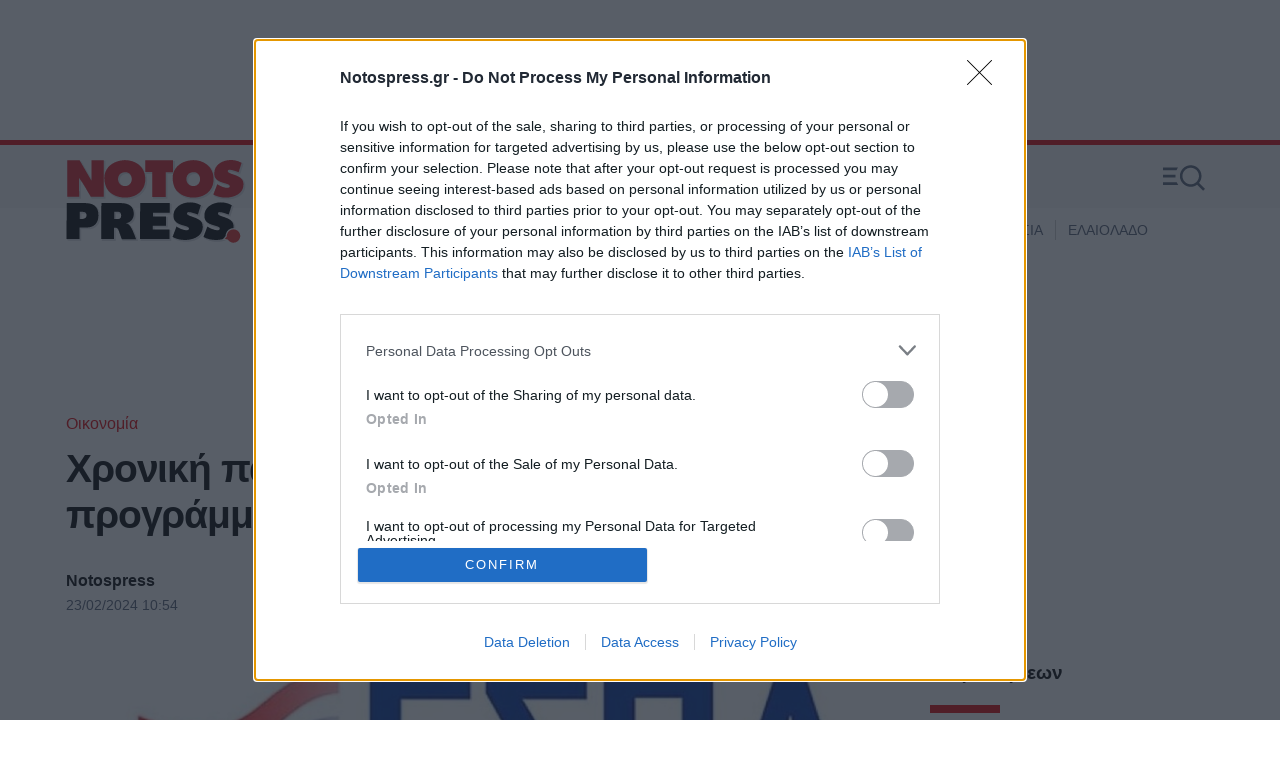

--- FILE ---
content_type: text/css
request_url: https://cdn.np-media.gr/stylesheets/0.3.51/main/css/site/dist/style.min.css
body_size: 5298
content:
@charset "UTF-8";.top-news{margin:1em}.top-news .item-media{margin-bottom:-1.6em}.top-news .item-category{position:relative;background:#de0006;color:#fff;display:inline-block;padding:.2em 1em .4em;border-radius:.4em;font-weight:400}.top-news .item-category:after{content:'';display:block;width:0;height:0;position:absolute;top:80%;right:0;border:6px solid transparent;border-top:6px solid #de0006;border-right:6px solid #de0006;--transform:rotate(45deg);transform-origin:center}.radio-box{margin:1em;display:grid;grid-template-columns:50% auto;border-bottom:1px solid #ddd;position:relative;padding-bottom:1em}.radio-box:after{content:'';display:block;border-bottom:5px solid #6D55A3;width:6em;position:absolute;bottom:-3px}.radio-link a{display:block;text-align:center;color:#F09021;font-size:.8em}.radio-link a span{content:'';display:block;margin:.5em auto .5em;width:4em;height:4em;border-radius:50%;border:3px solid #6D55A3;-box-shadow:0 3px 6px #ddd;font-weight:700;line-height:5.5}.radio-link svg{fill:#E40688}.radio-link a:hover span{background:#6D55A3}.radio-link a:hover span svg{fill:#fff}.radio-logo{display:flex;align-items:center}.popular-news{text-align:center}.home-page .popular-news{margin:1em}.popular-news .module-head{background:#f2f2f2}.popular-news .module-head .module-title{padding:.2em .5em;margin:0}.popular-news .module-head a{color:#000}.popular-news .mini{position:relative}.popular-news .mini:before{content:'';display:block;position:absolute;top:.75em;width:100%;height:2px;background:#de0006}.popular-news .item-category{background:#fff;padding:.5em 1em;margin:auto;position:relative}.popular-news .mini .item-title{font-size:1.175em;line-height:1.5}.local-news-zone{background:#efefef;padding:1.25em 1em 2.5em 1em;position:relative;min-height:36.25em}.local-news-head{text-align:center}.local-news-headline{font-size:1.65em;margin:1em auto .4em}.local-news .select-area-options select{background:transparent;padding:6px 12px}.local-news .select-area-text{color:#262626}.local-news .select-area-options{text-align:center;padding:10px}.local-news-area{position:relative}.local-area-title,.tag-area-title{font-size:1.5em;line-height:1;padding:16px 26px;height:34px;text-align:center}.local-news .map-block,.local-news .img-block{display:none}.local-news-panel{background:#fff}.local-news-panel .panel-tool{display:none}.local-news .roll-item{width:12.5em;padding:10px}.local-news .card .item-title{font-size:1em;display:-webkit-box;-webkit-line-clamp:4;-webkit-box-orient:vertical;overflow:hidden}.opinions-area{margin-top:1em;padding-top:1px;padding-bottom:3em}.opinions-area .module-head{position:relative;margin:1em}.opinions-area .module-head .module-title a{color:#505050}.opinions-box .items-blocks{margin:0 1em}.opinions-box .item-media{border-radius:50%;overflow:hidden}.opinions-box article{align-items:center}.opinions-box .item-title{--padding-top:.4em}.lacedaemon{background:#7C7C7C;background:#de0006;--min-height:220px;position:relative;padding:1em 1em .4em;margin:0 1em;border-radius:.5em;--max-width:360px}.lacedaemon:after{content:'';display:block;width:0;height:0;position:absolute;top:85%;right:0;border:32px solid transparent;border-top:32px solid #de0006;border-right:32px solid #de0006;transform-origin:center}.lacedaemon .column-title{margin-top:.6em}.lacedaemon .column-title span,.lacedaemon .column-title i{display:block;background:#de0006;color:#fff;font-weight:700;font-size:1.375em;line-height:1.1;font-style:normal;letter-spacing:-.03em}.lacedaemon .item-author{overflow:hidden}.lacedaemon .item-author-avatar{width:90px;height:90px;overflow:hidden;border-radius:50%;float:left;margin:0 1.2em .2em 0}.lacedaemon .item-author-avatar img{width:100%;height:auto}.lacedaemon .item-author-name{color:#fff}.lacedaemon .item-title{border-top:1px dashed rgba(255,255,255,.4);margin:.5em 0 0}.lacedaemon .item-title a{color:#fff;font-size:1.1em;line-height:1.2;display:block;padding:1em 0 2em}.lacedaemon .item-title a:hover{text-decoration:underline}.notos-tv .module-head{position:relative;padding-bottom:1em;margin:1em}.notos-tv .module-head:after{content:'';position:absolute;bottom:0;left:0;display:block;width:70px;height:8px;background:#de0006}.notos-tv .module-head .module-title{font-size:1.175em;margin:0}.notos-tv .module-head .module-title a{color:#505050}.notos-tv .module-head .module-title a:hover{color:#de0006}.notos-tv .items-blocks{margin:0 1em}.latest-poll{text-align:center;margin:1em;background:#12b79c;background:#00B8DE;padding:1em 1em 2em;border-radius:.5em;position:relative;margin-bottom:2em}.latest-poll:after{content:'';display:block;width:0;height:0;position:absolute;top:80%;right:0;border:32px solid transparent;border-top:32px solid #00B8DE;border-right:32px solid #00B8DE;transform-origin:center}.latest-poll .module-head .module-title{color:#fff;padding:.1em;margin:0;font-weight:700;font-size:1.375em;line-height:1.1;font-style:normal;letter-spacing:-.03em}.latest-poll article{padding:.2em 1em}.latest-poll .item-link{color:#fff}.latest-poll .item-date{color:#fff}.latest-poll .block-read-more a{color:#fff;font-weight:700;padding:.1em 2em .3em;display:inline-block;border-radius:1em;border:1px solid #fff}.latest-poll .block-read-more a:hover{background:rgba(0,0,0,.2)}.categories-zone{margin-bottom:2em}.category-box{background:#F7F7F7;margin:1em;margin-top:1em;padding-top:1px;padding-bottom:3em}.category-box .module-head{position:relative;padding-bottom:1em;margin:1em}.category-box .module-head:after{content:'';position:absolute;bottom:0;left:0;display:block;width:70px;height:8px;background:#de0006}.category-box .module-head .module-title{font-size:1.175em;margin:0}.category-box .module-head .module-title a{color:#505050}.category-box .module-head .module-title a:hover{color:#de0006}.category-box .items-blocks{margin:0 1em}.category-box .area-sponsor{text-align:center;margin:1em}.recipe{margin:1em 1em 3em;color:#911F1F;position:relative;background:#fff3e4;border-radius:.5em}.recipe .inline-title{font-size:1em;line-height:1.3;margin-bottom:0;display:inline-block;letter-spacing:3px;font-weight:400}.recipe article{text-align:center;border-radius:.5em;overflow:hidden}.recipe article .item-info{padding:1em}.recipe article .item-info .item-title{font-size:1.375em;padding-bottom:1em}.recipe article .item-info .item-title a{color:#911F1F}.recipe article .item-info .item-title a:hover{color:#911F1F;text-decoration:underline}.recipe:after{content:'';display:block;width:0;height:0;position:absolute;bottom:-32px;right:0;border:32px solid transparent;border-top:32px solid #fff3e4;border-right:32px solid #fff3e4;transform-origin:center}.travel{background:#B7BAC1;color:#fff;border-radius:.5em;margin:1em 0 2em;padding:1em;position:relative}.travel article .item-media-pull{margin:1em -1em}.travel article .item-info{border-top:1px solid #fff;padding-top:.65em}.travel .card .item-info .item-title a{color:#fff}.travel .card .item-info .item-title a:hover{color:#fff;opacity:.9}.travel:after{content:'';display:block;width:0;height:0;position:absolute;bottom:-1.3em;right:0;border:32px solid transparent;border-top:32px solid #B7BAC1;border-right:32px solid #B7BAC1;transform-origin:center}.info-zone{background:#de0006;padding:1.2em 1em 2em}.info-zone .zone-title{font-size:1.4em;margin:0;color:#fff;text-align:center;}.useful-links{max-width:300px;margin:auto}.useful-links a{color:#fff;font-weight:700;font-size:.9em;display:block;margin:2em;position:relative;overflow:hidden}.useful-links a .icon{display:block;margin:0 1em 0 0;float:left}.useful-links a .icon svg{fill:#fff;width:3em;height:3em}.useful-links a i{font-style:normal;opacity:.9}.useful-links a:hover i{opacity:1}.np-zone{padding:2.25em .3125em;position:relative;background:#f9f9f9;border-bottom:5px solid #de0006;border-top:5px solid #de0006}.home-newspapers{margin:1em;background:#fff;box-shadow:3px 11px 6px rgb(0 0 0 / 10%)}.np-head{text-align:center}.np-logo{display:inline-block;text-decoration:none}.np-logo h2{font-size:2.2em;color:#000;margin:0}.np-logo p{display:block;text-align:center;font-size:.85em;letter-spacing:.25em;color:#000}.np-navigation{padding:0 2.25em;top:.25em;text-align:center;position:relative;margin-bottom:1em}.np-navigation li{display:inline-block;vertical-align:top;position:relative;margin:0 .2em}.np-navigation li a{display:block;color:#000;text-decoration:none;line-height:2.3em;margin:0;padding:0 1em;font-weight:700}.np-navigation li a:hover,.np-navigation li.active a{color:#c31a20;text-decoration:underline}.np-date{display:none;font-size:3.5em;line-height:1;font-family:"Roboto Slab",serif;color:#322F31}.np-grid.roll-items{padding:1.875em 3em 1.875em 2em}.np-grid{max-width:61.875em;margin:auto;text-align:center}.np-grid .grid-paper{width:13.125em;height:19.375em;display:inline-block}.np-grid .grid-group .grid-paper{display:block}.np-grid .grid-paper a{text-decoration:none}.np-grid .grid-paper a:hover .paper-box{box-shadow:4px 4px 0 rgba(0,0,0,.16)}.np-grid .paper-box{margin:.3125em;border:1px solid #ddd;padding:.625em;height:15.625em;box-sizing:border-box;padding:1.56em .625em}.np-grid .paper-image-box{display:block;width:11.25em;height:12.5em;overflow:hidden}.np-grid .paper-box img{width:104%;height:auto;margin:-2%}.np-grid .paper-footer{position:relative;padding:.25em .75em .25em;margin:0}.np-grid .paper-footer{font-size:.85em;line-height:1.2;color:#000;text-align:center;font-weight:700}.backToTop{position:fixed;z-index:10;width:56px;height:56px;font-size:24px;line-height:1;display:flex;align-items:center;justify-content:center;background-color:#de0006;color:#fff;right:24px;bottom:80px;transition:all .3s ease;cursor:pointer;border-radius:50%;opacity:0;visibility:hidden;pointer-events:none}.backToTop.shown{visibility:visible;pointer-events:all;opacity:1}@media screen and (min-width:480px){.top-news .items-block{display:grid;column-gap:1.2em;grid-template-columns:1fr 1fr}.top-news .i-0,.top-news .i-1{border:0;padding-top:0}}@media screen and (min-width:480px){.notos-tv .items-blocks{display:grid;column-gap:1.2em;grid-template-columns:1fr 1fr}}@media screen and (min-width:680px){.recipe article{text-align:left}.recipe article .item-info{padding:.3em}}@media screen and (min-width:768px){.top-news{padding-right:1.2em;border-right:1px solid #ddd}.radio-box{margin-left:.2em}.home-page .popular-news{margin-left:.2em}.popular-news{text-align:left;padding:0}.popular-news .mini .item-category{margin-left:1.7em}.popular-news .mini .item-title{font-size:1em;line-height:1.425}.category-box .area-sponsor{text-align:left}}@media screen and (min-width:768px){.opinions-box .items-blocks{display:grid;column-gap:1.2em;grid-template-columns:1fr 1fr}.notos-tv .items-blocks{grid-template-columns:1fr 1fr 1fr 1fr}.category-box .items-blocks{display:grid;column-gap:1.2em;grid-template-columns:50% auto}.info-zone{text-align:center}.useful-links{max-width:none}.useful-links a{display:inline-block;vertical-align:top;line-height:1.3;margin:1em}.useful-links a .icon{float:none;margin:.5em auto}.useful-links a i{display:block;max-width:100px;word-spacing:110px}}@media screen and (min-width:600px) and (max-width:1024px){.category-box .module-head{margin:1.5em}.category-box .items-blocks{margin:0 1.5em;column-gap:1.5em}}@media screen and (min-width:768px){.local-news-zone{padding:1.25em 0 3.75em}.local-area-title,.tag-area-title{font-size:1.15em;padding:16px 26px 0 40px;height:34px;text-align:left}.local-news-panel{height:22.8125em;padding:0 0 0 2.125em;overflow:hidden;box-shadow:-9px 11px 6px rgba(0,0,0,.1)}.local-news .map-block,.local-news .img-block{display:block}.local-news .map-block svg{width:23.75em;height:23.75em}.local-news .map-block svg{fill:#F7F7F7;fill:#e7e7e7;stroke-width:.8;stroke:#fff}.local-news .map-block a.active path,.local-news .map-block a.active:hover path{fill:#c31a20}.local-news .map-block a:hover path{fill:#ddd}.local-news-panel{position:absolute;top:1.25em;left:13.75em;right:1em;transition:left 500ms}.local-news-panel.collapsed{left:21.875em}.local-news-panel .panel-tool{display:block;cursor:pointer;position:absolute;top:0;bottom:0;left:0;width:32px;background:#fff;border-right:1px solid #ddd}.local-news-panel .panel-tool:hover{background:#fafafa}.local-news-panel .panel-tool:hover svg{fill:#000}.local-news-panel .panel-tool .icon-slide{position:absolute;top:50%;margin-top:-14px}.local-news-panel .panel-tool .icon-slide-right{display:inline-block}.local-news-panel .panel-tool .icon-slide-left{display:none}.local-news-panel.collapsed .panel-tool .icon-slide-left{display:inline-block}.local-news-panel.collapsed .panel-tool .icon-slide-right{display:none}.local-news .roll-items{height:19.6875em;padding-left:1.875em}.local-news .roll .roll-button{top:-3.125em;bottom:1.875em}.local-news .roll .roll-button{background:#fff}.local-news .roll .roll-button:hover{background:#fafafa}.local-news .roll .roll-button svg{fill:#000}}.menu-panel{background:#f7f7f7;margin-bottom:2em;box-shadow:0 2px 6px rgba(0,0,0,.1)}.menu-area ul{margin-bottom:1em}.menu-area ul li{display:inline-block;vertical-align:top;padding:1em}.menu-area li ul{display:block;padding:0;margin-top:1em}.menu-area ul ul li{display:block;padding:0}.menu-area li.parent{font-size:1.2em;font-weight:700}.menu-area a{color:#2b2844;display:block;padding:2px}.menu-area a:hover{color:#c00}@media screen and (min-width:480px){.news-search input{padding-left:112px}.search-fields label{display:block}}@media screen and (min-width:640px){.menu-grid{display:grid;grid-template-columns:repeat(4,1fr)}}@media screen and (min-width:960px){.menu-grid{display:grid;grid-template-columns:repeat(7,1fr)}}.list-items{margin:0 1em;min-height:300px}.list-items .gap{padding:1.5em 0}.item-poll{position:relative}.news-poll{padding:1.25em 0 2.5em}.news-poll h2{margin:1.5em 0 .5em;font-size:1.425em;line-height:1.375;color:#101115;letter-spacing:-.025em;font-weight:800}ul.poll-options{padding:1em 0 0;margin:0;list-style:none}ul.poll-options li.poll-option{display:block;padding:0;margin:0 0 1.25em;height:3em;position:relative;background:#f3f3f3;overflow:hidden;border-radius:3px}.poll-option .votes{position:absolute;top:0;right:.875em;line-height:3em;font-weight:800;display:none}.poll-option input{visibility:hidden;position:absolute}.poll-option label{display:block;position:absolute;top:0;left:0;right:0;bottom:0}.poll-option-title{font-weight:800;line-height:3em;padding-left:3.125em}.poll-option-title:before{content:"";display:block;position:absolute;top:1em;left:.875em;width:1em;height:1em;background:#fff;border-radius:3px}.can-vote .poll-option label{cursor:pointer}.poll-bar{background:#d5004f;background:#ccc;position:absolute;top:0;height:100%;-webkit-transition:all 300ms;-o-transition:all 300ms;transition:all 300ms;-ms-transform:translateZ(0);-webkit-transform:translateZ(0);transform:translateZ(0)}.already-voted .poll-option label{cursor:default}.already-voted .poll-bar{left:0!important}.already-voted .poll-option-title{padding-left:1.25em}.already-voted .poll-option-title:before{background:#f3f3f3;display:none}.already-voted .votes{display:block}.already-voted .choosed .poll-bar{background:#00B8DE}.textlinks{margin:30px 0}.textlinks .textlink{overflow:hidden;padding:10px 0}.textlinks .textlink .item-media{float:left;padding-right:16px;min-width:120px}.textlinks .textlink .item-media img{display:block;padding:0;margin:0;width:120px;height:auto}.textlinks .textlink .item-title{text-decoration:none}.textlinks .textlink a:link,.textlinks .textlink a:visited{color:#000;text-decoration:none}.textlinks .textlink .item-title{font-size:.9em}.textlinks .textlink a:hover .item-title{text-decoration:underline}@media screen and (min-width:1300px){.skin-bg{position:fixed;top:0;left:0;width:100%;height:100%;background-repeat:no-repeat;backface-visibility:hidden}.skin-bg a{display:block;height:100%}.skin-top-space{display:block}}#dfp-skin-place{transition:top .2s ease;position:fixed;top:4px}#adman-skin{position:fixed}.fullscreen{display:none;position:fixed;top:0;right:0;left:0;z-index:201;width:100%;min-height:100%;min-width:1024px}.fullscreen .modal-overlay{position:fixed;top:0;right:0;left:0;bottom:0;background:#232833;border-top:5px solid #de0006}.fullscreen.visible-modal{display:block;table-layout:fixed}.close-modal{position:fixed;z-index:5;top:10px;right:15px;width:30px;height:30px;padding:0;border:0;cursor:pointer;background:transparent}.close-modal svg{font-size:1.5em;line-height:30px;fill:#fff}.modal-ads{position:absolute;top:0;right:0;height:100%;width:340px;box-sizing:border-box;text-align:center}.modal-ads:before{content:'';display:inline-block;height:100%;vertical-align:middle;margin-right:-.25em}.modal-ads{border-left:1px solid #10131a}.modal-ads .ad-unit-block{display:inline-block;vertical-align:middle}.fullscreen.with-ads .stage-and-toolbar{right:340px}.modal-info{color:#fff;padding:16px 24px 50px;text-align:center}.modal-info .photo-details{position:relative}.modal-info .photo-description{font-size:.9em;line-height:1.4;max-width:76%;margin:auto}.modal-info .photo-description cite{display:block;font-style:normal}.modal-info a{font-weight:700;text-decoration:underline;color:inherit}.modal-info .photo-num{position:absolute;right:0;top:0}.modal-navbar{position:absolute;bottom:0;right:0;z-index:10;padding:2px 10px;display:none}.modal-navbar button{border:0;background:0;padding:0;cursor:pointer;margin-left:5px}.modal-navbar button svg{fill:#C31A20;width:42px;height:42px}.stage-and-toolbar{position:absolute;top:0;left:0;right:0;bottom:0;display:flex;flex-direction:column;align-content:stretch}.modal-stage{text-align:center;padding:10px;flex-grow:1;position:relative}.stage-area{position:relative;width:100%;height:100%}.modal-toolbar{min-height:90px;border-top:1px solid #10131a}.modal-stage img{max-height:100%;max-width:100%;position:absolute;top:0;right:0;bottom:0;left:0;margin:auto}.modal-stage .nav-button{position:absolute;top:50%;border:0;background:0;padding:0;cursor:pointer;margin-left:5px;border-radius:50%;width:52px;height:52px;background:rgba(0,0,0,.5)}.modal-stage .nav-button svg{fill:#fff;width:24px;height:24px;position:relative;z-index:2}.modal-stage .previous-button{left:10px}.modal-stage .next-button{right:10px}.news-page .page-head h1.page-title{font-size:1.8em}.page-content{margin:1em}.page-text p{margin-top:1em}.page-text ul{margin-top:2em;font-size:1.1em}.page-text ul li{display:block;margin:0 2em .375em 1.125em}.page-text ul li:before{content:'';display:inline-block;border-radius:50%;background:#000;width:6px;height:6px;margin-right:.6em;margin-left:-1em;position:relative;top:-2px}.page-text ol{margin:auto;margin-top:2em;padding-left:.3em;font-size:1.1em}.page-text ol li{display:list-item;list-style-type:decimal;margin:0 2em .375em 1.145em}.page-text a:link,.page-text a:visited{color:#de0006}@media screen and (min-width:620px){.news-page .page-head h1.page-title{font-size:2em}}@media screen and (min-width:1024px){.news-page .side-block .latest-news{padding-top:3em}.page-text{margin-right:2em}}.contact-page .page-head h1.page-title{font-size:1.8em}.contact-page .basic-page-contents{margin:1em}.contact-miscinfo{margin-bottom:1.25em}.contact-form{margin-top:2em}.contact-form .control-group{margin:1em 0}.contact-form .control-label{padding:0 3px;font-size:1em}.contact-form .text-input,.contact-form .text-area{position:relative;border:1px solid #ddd;box-shadow:3px 3px 0 #565f737c}.contact-form .text-input{height:2.75em;margin:.5em 0 1em}.contact-form .text-input input{font-size:1em;padding:0 .625em 0;border:0;height:2.75em;width:100%;box-sizing:border-box}.contact-form .text-area{min-height:200px}.contact-form .text-area textarea{font-size:1em;padding:10px 10px 0;border:0;min-height:200px;width:96%;box-sizing:border-box}.contact-form .text-input label,.contact-form .text-area label{position:absolute;top:20px;left:10px;transition:top .2s;pointer-events:none;padding:0}.contact-form .form-actions .button{border:0;padding:1em 0;background:#de0006;color:#fff;font-family:inherit;font-size:1em;letter-spacing:2px;cursor:pointer;width:300px}.contact-form .form-notice{font-size:.8em;padding:10px 0 30px;color:#333}.sidebar-details{margin:5em 1em}.site-contact-details p{font-size:1.1em;margin-top:.5em;margin-left:.5em}.sidebar-details .social-links{margin-top:2em}@media screen and (min-width:768px){.sidebar-details{margin-top:12em;margin-left:3em}.site-contact-details p strong{display:block;margin-top:1em}}.search-box{padding:1em}.search-fields{position:relative;background:#fff;box-sizing:border-box;width:100%;padding:0;height:36px;border-radius:.3em}.search-fields label{display:none;position:absolute;z-index:1;left:1px;top:1px;height:35px;line-height:38px;border-right:1px solid #cecece;padding:0 1.1em;font-size:.7em;font-weight:700;background:#fff}.news-search input{position:absolute;font-family:inherit;font-size:1.1em;line-height:34px;height:37px;padding:0 40px 0 1em;box-sizing:border-box;width:100%;background:#fff;border:1px solid #cecece;outline:0}.news-search input:focus{box-shadow:0 2px 6px rgba(0,0,0,.1)}.news-search input::placeholder{font-size:.85em;color:#555}.news-search button{font-family:inherit;cursor:pointer;font-weight:300;background:#fff;border:0;height:35px;padding:7px 12px 3px;font-size:1.1em;position:absolute;top:1px;right:1px;z-index:2;border-left:1px solid #cecece}.news-search button svg{fill:#565F73}.news-search button:hover{background:#de0006}.news-search button:hover svg{fill:#fff}.clr{clear:both}.fleft{float:left}.fright{float:right}.roundy{-webkit-border-radius:50%;-moz-border-radius:50%;border-radius:50%;overflow:hidden}.acenter{text-align:center}.hidden{display:none}.donotdisplay{position:fixed}.tabs .tab{cursor:pointer}.tabs .tab.tab-active{cursor:default}.tab-contents .tab-content{display:none}.tab-contents .tab-content.tab-active{display:block}.page-actions{position:relative}.page-actions span{font-size:1em}.page-actions a:link,.page-actions a:visited{text-decoration:none;margin-right:10px;font-size:1em}.page-actions a:hover{color:#000}.pagination-section{text-align:center;padding:3em 0}.pagination{padding:1em 0;display:inline-block}.pagination a{text-decoration:none;color:#000}.pagination a:hover{color:#c00}.pagination span.nav-page{color:#777}.pagination svg{display:block;fill:#000}.pagination a:hover{background:#de0006;color:#fff}.pagination a:hover svg{fill:#fff}.pagination .start-page:after{content:' 01'}.pagination .start-page-far:after{content:' 01...'}.pagination .nav-text{display:none}.pagination a,.pagination span.nav-page{width:44px;height:44px;line-height:44px;vertical-align:top;font-size:1.1em;display:inline-block;margin:2px 5px;text-align:center;font-weight:400;border:1px solid #ddd;border-radius:.3em}.pagination svg{width:15px;height:15px;margin:15px auto 0}@media screen and (min-width:500px){.pagination a,.pagination span.nav-page{width:50px;height:50px;line-height:50px}.pagination svg{margin:18px auto 0}}.newsletter-zone{background:#efefef;padding:2em 2em 3em}.newsletter-zone h3{font-size:1.4em;margin:0}.newsletter-form{max-width:37.5em;margin:auto;text-align:center}.newsletter-form .email-field{margin:1em 0}.newsletter-form .email-field label{display:none}.newsletter-form .email-field input{display:block;padding:.2em 1em;box-sizing:border-box;width:99%;border:1px solid #ddd;font-size:1.1em;line-height:1.7}.form-terms{padding:1.5em 0;font-size:.7em;text-align:left;color:#444}.form-terms a:link,.form-terms a:visited{font-weight:700;color:inherit;text-decoration:underline}.form-action button{font-size:.9em;background:#fff;color:#de0006;font-weight:700;padding:.3em 2em .3em;display:inline-block;border-radius:1em;border:1px solid #de0006;cursor:pointer}.newsletter-module-response{color:#de0006;min-height:2em;padding-top:.6em;font-size:14px;width:80%;margin:auto;text-align:center}.footer-zone{position:relative;background:#fff;border-top:2px solid #565F73;padding-bottom:4em}.site-footer{text-align:center;padding:5em 1em 2em;overflow:hidden;max-width:72.5em;margin:auto}.footer-logo{margin:1em auto}.site-desc{font-size:.85em;padding:1em 0}.social-links{padding:.9375em 0}.social-links span{display:block;margin:0 8px;font-size:.9em;line-height:2.1;float:left}.social-links a{display:inline-block;text-decoration:none;margin:0 8px}.social-links a svg{fill:#565F73;width:32px;height:32px;display:block}.social-links a span{display:none}.footer-site-links{margin:1.5em 0;padding:3em 0 1em;font-size:.9em}.footer-site-links a{margin-right:.5em;padding:.125em;margin-bottom:1.0625em;display:inline-block;color:#565F73}.copyrights{font-size:.9em;color:#565F73;display:block}.member-logo{font-size:.7em;text-align:center;max-width:5.36em;margin:auto;line-height:2}@media screen and (min-width:1024px){.ftr-row{overflow:hidden}.ftr-col{width:33.33%;float:left}.site-details{text-align:left}.footer-logo{float:left;margin:0 1em 0 0}.site-desc{float:left;margin-left:.8em;border-left:1px solid #de0006;padding:0 0 0 1em}.member-logo{float:right;margin-right:.6em;position:relative;top:-.5em}.footer-site-links{padding:3em 0 0;margin:.5em auto}}

--- FILE ---
content_type: application/javascript; charset=utf-8
request_url: https://fundingchoicesmessages.google.com/f/AGSKWxULk04MS3qdrywUdgQ8sptkcCAS0Ywi6wfH0Ib0FTi9GKD8ZW4Jm3YEJhPuQzGOGyqvfrfYx6bNs_86hhsvDbz6uMQgrAUUaaJrP-1SMIg9Z_H3mL1-IpL1OaYpemMmnfXLb2xyGtgQCSYEIaoiOJy9mS1sm0_a2nBSDAfduMCguExk4gRTsPYSzY68/_=%22/adredir?%22])/exoclickright3._160x400./technomedia./ad/loading.
body_size: -1289
content:
window['d8ed32ac-2765-4a07-8304-75cf5a0c0e3a'] = true;

--- FILE ---
content_type: application/javascript; charset=utf-8
request_url: https://fundingchoicesmessages.google.com/f/AGSKWxVsc-hzyqLe40C--4BFdVvGci4dibYLOzVHXhYpWu7MJa66gAIADXIIC3q8VSrZg3WYZvKyYC2BwpZ_pVR1dWYiavGwh5sDW7uPkALZtu71Pi_m4lbNWVt4KZgXZKrA4USfVLl_Ww==?fccs=W251bGwsbnVsbCxudWxsLG51bGwsbnVsbCxudWxsLFsxNzY5MTY5MzEyLDY0MDAwMDAwMF0sbnVsbCxudWxsLG51bGwsW251bGwsWzcsNl0sbnVsbCxudWxsLG51bGwsbnVsbCxudWxsLG51bGwsbnVsbCxudWxsLG51bGwsMV0sImh0dHBzOi8vd3d3Lm5vdG9zcHJlc3MuZ3Ivb2lrb25vbWlhL3N0b3J5LzEwMjEyMC94cm9uaWtpLXBhcmF0YXNpLWdpYS1haXRpc2Vpcy1zdGEtbmVhLXByb2dyYW1tYXRhLWVzcGEiLG51bGwsW1s4LCJrNjFQQmptazZPMCJdLFs5LCJlbi1VUyJdLFsxNiwiWzEsMSwxXSJdLFsxOSwiMiJdLFsxNywiWzBdIl0sWzI0LCIiXSxbMjksImZhbHNlIl1dXQ
body_size: 114
content:
if (typeof __googlefc.fcKernelManager.run === 'function') {"use strict";this.default_ContributorServingResponseClientJs=this.default_ContributorServingResponseClientJs||{};(function(_){var window=this;
try{
var qp=function(a){this.A=_.t(a)};_.u(qp,_.J);var rp=function(a){this.A=_.t(a)};_.u(rp,_.J);rp.prototype.getWhitelistStatus=function(){return _.F(this,2)};var sp=function(a){this.A=_.t(a)};_.u(sp,_.J);var tp=_.ed(sp),up=function(a,b,c){this.B=a;this.j=_.A(b,qp,1);this.l=_.A(b,_.Pk,3);this.F=_.A(b,rp,4);a=this.B.location.hostname;this.D=_.Fg(this.j,2)&&_.O(this.j,2)!==""?_.O(this.j,2):a;a=new _.Qg(_.Qk(this.l));this.C=new _.dh(_.q.document,this.D,a);this.console=null;this.o=new _.mp(this.B,c,a)};
up.prototype.run=function(){if(_.O(this.j,3)){var a=this.C,b=_.O(this.j,3),c=_.fh(a),d=new _.Wg;b=_.hg(d,1,b);c=_.C(c,1,b);_.jh(a,c)}else _.gh(this.C,"FCNEC");_.op(this.o,_.A(this.l,_.De,1),this.l.getDefaultConsentRevocationText(),this.l.getDefaultConsentRevocationCloseText(),this.l.getDefaultConsentRevocationAttestationText(),this.D);_.pp(this.o,_.F(this.F,1),this.F.getWhitelistStatus());var e;a=(e=this.B.googlefc)==null?void 0:e.__executeManualDeployment;a!==void 0&&typeof a==="function"&&_.To(this.o.G,
"manualDeploymentApi")};var vp=function(){};vp.prototype.run=function(a,b,c){var d;return _.v(function(e){d=tp(b);(new up(a,d,c)).run();return e.return({})})};_.Tk(7,new vp);
}catch(e){_._DumpException(e)}
}).call(this,this.default_ContributorServingResponseClientJs);
// Google Inc.

//# sourceURL=/_/mss/boq-content-ads-contributor/_/js/k=boq-content-ads-contributor.ContributorServingResponseClientJs.en_US.k61PBjmk6O0.es5.O/d=1/exm=ad_blocking_detection_executable,kernel_loader,loader_js_executable/ed=1/rs=AJlcJMztj-kAdg6DB63MlSG3pP52LjSptg/m=cookie_refresh_executable
__googlefc.fcKernelManager.run('\x5b\x5b\x5b7,\x22\x5b\x5bnull,\\\x22notospress.gr\\\x22,\\\x22AKsRol_brheslyoRKbLq1XspN85W_15H1FF9tOIuZg-kfoAceeEJxKNGbxDKp2wJ9IFggA3shMhtFrxs6gnSDMHYyjgldP1TBCWrDfQlMOOSDWJW5xC5VUYZ1ElwpkCdbguke-MQd4nw1rydVZrT4hnAhxsk2ILtOQ\\\\u003d\\\\u003d\\\x22\x5d,null,\x5b\x5bnull,null,null,\\\x22https:\/\/fundingchoicesmessages.google.com\/f\/AGSKWxWWGSsdE3WFienQMHKP01z0BXX417-mu0-_oETtaLtNlZ3Lh9n8spLDLownzs0kUAS_JQSsd6VCcYQp6346zVgPnSqZPdanDVqXxPgOtZpHBKj_EYgblMOkPQeMZ2skDtZBWmmgTg\\\\u003d\\\\u003d\\\x22\x5d,null,null,\x5bnull,null,null,\\\x22https:\/\/fundingchoicesmessages.google.com\/el\/AGSKWxUtDFtgnjP5-nggshFojBwZbY3u6Xv4vL2_kLdoZnXpErad42Xzs1P6_ZYeO7Uh0LgLXivs7-ADG-EF4gis-3sIntPDfvs_8W_2zZYQG8aR7mcFvQcGkOp07t2P97qrBPLC3VV6Ag\\\\u003d\\\\u003d\\\x22\x5d,null,\x5bnull,\x5b7,6\x5d,null,null,null,null,null,null,null,null,null,1\x5d\x5d,\x5b3,1\x5d\x5d\x22\x5d\x5d,\x5bnull,null,null,\x22https:\/\/fundingchoicesmessages.google.com\/f\/AGSKWxXcoCujNZM9VtrXRUOJBI7nTE6fXZXsiiCBzjrHMHO5P5eHNlxxDTdJGJMX9RxJCD8zHIwIyV_pETzZyvvsAQmXRZM_YdwkiWj3l91lX7iH85KEugjlbZxC5pk-FtqOG5TJh7PLkg\\u003d\\u003d\x22\x5d\x5d');}